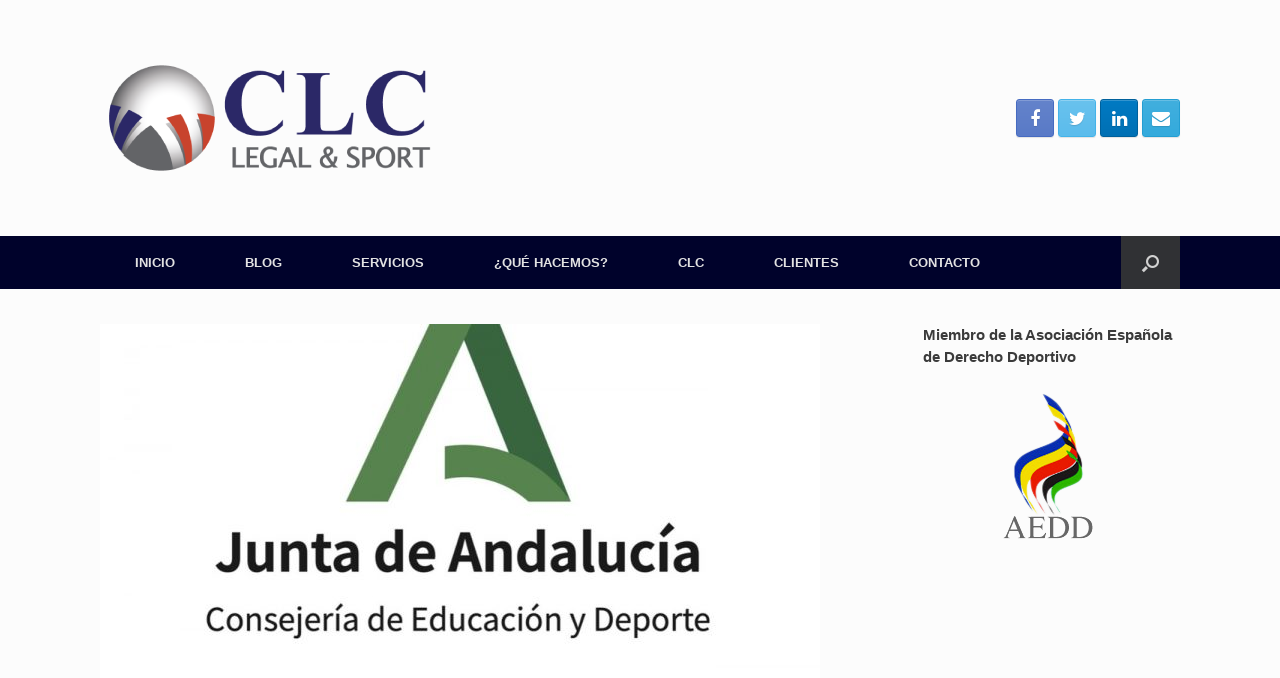

--- FILE ---
content_type: text/html; charset=UTF-8
request_url: https://clcsport.es/nuevo-decreto-de-entidades-deportivas-de-andalucia-principales-novedades-para-los-clubes-deportivos
body_size: 11790
content:
<!DOCTYPE html>
<html lang="es">
<head>
	<meta charset="UTF-8" />
	<meta http-equiv="X-UA-Compatible" content="IE=10" />
	<link rel="profile" href="http://gmpg.org/xfn/11" />
	<link rel="pingback" href="https://clcsport.es/xmlrpc.php" />
	<title>Nuevo Decreto de Entidades Deportivas de Andalucía: Principales novedades para los Clubes Deportivos. &#8211; CLC</title>
<meta name='robots' content='max-image-preview:large' />
<link rel='dns-prefetch' href='//s.w.org' />
<link rel="alternate" type="application/rss+xml" title="CLC &raquo; Feed" href="https://clcsport.es/feed" />
<link rel="alternate" type="application/rss+xml" title="CLC &raquo; Feed de los comentarios" href="https://clcsport.es/comments/feed" />
<link rel="alternate" type="text/calendar" title="CLC &raquo; iCal Feed" href="https://clcsport.es/events/?ical=1" />
<link rel="alternate" type="application/rss+xml" title="CLC &raquo; Comentario Nuevo Decreto de Entidades Deportivas de Andalucía: Principales novedades para los Clubes Deportivos. del feed" href="https://clcsport.es/nuevo-decreto-de-entidades-deportivas-de-andalucia-principales-novedades-para-los-clubes-deportivos/feed" />
		<!-- This site uses the Google Analytics by MonsterInsights plugin v8.26.0 - Using Analytics tracking - https://www.monsterinsights.com/ -->
		<!-- Nota: MonsterInsights no está actualmente configurado en este sitio. El dueño del sitio necesita identificarse usando su cuenta de Google Analytics en el panel de ajustes de MonsterInsights. -->
					<!-- No tracking code set -->
				<!-- / Google Analytics by MonsterInsights -->
		<script type="text/javascript">
window._wpemojiSettings = {"baseUrl":"https:\/\/s.w.org\/images\/core\/emoji\/14.0.0\/72x72\/","ext":".png","svgUrl":"https:\/\/s.w.org\/images\/core\/emoji\/14.0.0\/svg\/","svgExt":".svg","source":{"concatemoji":"https:\/\/clcsport.es\/wp-includes\/js\/wp-emoji-release.min.js?ver=6.0.11"}};
/*! This file is auto-generated */
!function(e,a,t){var n,r,o,i=a.createElement("canvas"),p=i.getContext&&i.getContext("2d");function s(e,t){var a=String.fromCharCode,e=(p.clearRect(0,0,i.width,i.height),p.fillText(a.apply(this,e),0,0),i.toDataURL());return p.clearRect(0,0,i.width,i.height),p.fillText(a.apply(this,t),0,0),e===i.toDataURL()}function c(e){var t=a.createElement("script");t.src=e,t.defer=t.type="text/javascript",a.getElementsByTagName("head")[0].appendChild(t)}for(o=Array("flag","emoji"),t.supports={everything:!0,everythingExceptFlag:!0},r=0;r<o.length;r++)t.supports[o[r]]=function(e){if(!p||!p.fillText)return!1;switch(p.textBaseline="top",p.font="600 32px Arial",e){case"flag":return s([127987,65039,8205,9895,65039],[127987,65039,8203,9895,65039])?!1:!s([55356,56826,55356,56819],[55356,56826,8203,55356,56819])&&!s([55356,57332,56128,56423,56128,56418,56128,56421,56128,56430,56128,56423,56128,56447],[55356,57332,8203,56128,56423,8203,56128,56418,8203,56128,56421,8203,56128,56430,8203,56128,56423,8203,56128,56447]);case"emoji":return!s([129777,127995,8205,129778,127999],[129777,127995,8203,129778,127999])}return!1}(o[r]),t.supports.everything=t.supports.everything&&t.supports[o[r]],"flag"!==o[r]&&(t.supports.everythingExceptFlag=t.supports.everythingExceptFlag&&t.supports[o[r]]);t.supports.everythingExceptFlag=t.supports.everythingExceptFlag&&!t.supports.flag,t.DOMReady=!1,t.readyCallback=function(){t.DOMReady=!0},t.supports.everything||(n=function(){t.readyCallback()},a.addEventListener?(a.addEventListener("DOMContentLoaded",n,!1),e.addEventListener("load",n,!1)):(e.attachEvent("onload",n),a.attachEvent("onreadystatechange",function(){"complete"===a.readyState&&t.readyCallback()})),(e=t.source||{}).concatemoji?c(e.concatemoji):e.wpemoji&&e.twemoji&&(c(e.twemoji),c(e.wpemoji)))}(window,document,window._wpemojiSettings);
</script>
<style type="text/css">
img.wp-smiley,
img.emoji {
	display: inline !important;
	border: none !important;
	box-shadow: none !important;
	height: 1em !important;
	width: 1em !important;
	margin: 0 0.07em !important;
	vertical-align: -0.1em !important;
	background: none !important;
	padding: 0 !important;
}
</style>
	<link rel='stylesheet' id='wp-block-library-css'  href='https://clcsport.es/wp-includes/css/dist/block-library/style.min.css?ver=6.0.11' type='text/css' media='all' />
<style id='global-styles-inline-css' type='text/css'>
body{--wp--preset--color--black: #000000;--wp--preset--color--cyan-bluish-gray: #abb8c3;--wp--preset--color--white: #ffffff;--wp--preset--color--pale-pink: #f78da7;--wp--preset--color--vivid-red: #cf2e2e;--wp--preset--color--luminous-vivid-orange: #ff6900;--wp--preset--color--luminous-vivid-amber: #fcb900;--wp--preset--color--light-green-cyan: #7bdcb5;--wp--preset--color--vivid-green-cyan: #00d084;--wp--preset--color--pale-cyan-blue: #8ed1fc;--wp--preset--color--vivid-cyan-blue: #0693e3;--wp--preset--color--vivid-purple: #9b51e0;--wp--preset--gradient--vivid-cyan-blue-to-vivid-purple: linear-gradient(135deg,rgba(6,147,227,1) 0%,rgb(155,81,224) 100%);--wp--preset--gradient--light-green-cyan-to-vivid-green-cyan: linear-gradient(135deg,rgb(122,220,180) 0%,rgb(0,208,130) 100%);--wp--preset--gradient--luminous-vivid-amber-to-luminous-vivid-orange: linear-gradient(135deg,rgba(252,185,0,1) 0%,rgba(255,105,0,1) 100%);--wp--preset--gradient--luminous-vivid-orange-to-vivid-red: linear-gradient(135deg,rgba(255,105,0,1) 0%,rgb(207,46,46) 100%);--wp--preset--gradient--very-light-gray-to-cyan-bluish-gray: linear-gradient(135deg,rgb(238,238,238) 0%,rgb(169,184,195) 100%);--wp--preset--gradient--cool-to-warm-spectrum: linear-gradient(135deg,rgb(74,234,220) 0%,rgb(151,120,209) 20%,rgb(207,42,186) 40%,rgb(238,44,130) 60%,rgb(251,105,98) 80%,rgb(254,248,76) 100%);--wp--preset--gradient--blush-light-purple: linear-gradient(135deg,rgb(255,206,236) 0%,rgb(152,150,240) 100%);--wp--preset--gradient--blush-bordeaux: linear-gradient(135deg,rgb(254,205,165) 0%,rgb(254,45,45) 50%,rgb(107,0,62) 100%);--wp--preset--gradient--luminous-dusk: linear-gradient(135deg,rgb(255,203,112) 0%,rgb(199,81,192) 50%,rgb(65,88,208) 100%);--wp--preset--gradient--pale-ocean: linear-gradient(135deg,rgb(255,245,203) 0%,rgb(182,227,212) 50%,rgb(51,167,181) 100%);--wp--preset--gradient--electric-grass: linear-gradient(135deg,rgb(202,248,128) 0%,rgb(113,206,126) 100%);--wp--preset--gradient--midnight: linear-gradient(135deg,rgb(2,3,129) 0%,rgb(40,116,252) 100%);--wp--preset--duotone--dark-grayscale: url('#wp-duotone-dark-grayscale');--wp--preset--duotone--grayscale: url('#wp-duotone-grayscale');--wp--preset--duotone--purple-yellow: url('#wp-duotone-purple-yellow');--wp--preset--duotone--blue-red: url('#wp-duotone-blue-red');--wp--preset--duotone--midnight: url('#wp-duotone-midnight');--wp--preset--duotone--magenta-yellow: url('#wp-duotone-magenta-yellow');--wp--preset--duotone--purple-green: url('#wp-duotone-purple-green');--wp--preset--duotone--blue-orange: url('#wp-duotone-blue-orange');--wp--preset--font-size--small: 13px;--wp--preset--font-size--medium: 20px;--wp--preset--font-size--large: 36px;--wp--preset--font-size--x-large: 42px;}.has-black-color{color: var(--wp--preset--color--black) !important;}.has-cyan-bluish-gray-color{color: var(--wp--preset--color--cyan-bluish-gray) !important;}.has-white-color{color: var(--wp--preset--color--white) !important;}.has-pale-pink-color{color: var(--wp--preset--color--pale-pink) !important;}.has-vivid-red-color{color: var(--wp--preset--color--vivid-red) !important;}.has-luminous-vivid-orange-color{color: var(--wp--preset--color--luminous-vivid-orange) !important;}.has-luminous-vivid-amber-color{color: var(--wp--preset--color--luminous-vivid-amber) !important;}.has-light-green-cyan-color{color: var(--wp--preset--color--light-green-cyan) !important;}.has-vivid-green-cyan-color{color: var(--wp--preset--color--vivid-green-cyan) !important;}.has-pale-cyan-blue-color{color: var(--wp--preset--color--pale-cyan-blue) !important;}.has-vivid-cyan-blue-color{color: var(--wp--preset--color--vivid-cyan-blue) !important;}.has-vivid-purple-color{color: var(--wp--preset--color--vivid-purple) !important;}.has-black-background-color{background-color: var(--wp--preset--color--black) !important;}.has-cyan-bluish-gray-background-color{background-color: var(--wp--preset--color--cyan-bluish-gray) !important;}.has-white-background-color{background-color: var(--wp--preset--color--white) !important;}.has-pale-pink-background-color{background-color: var(--wp--preset--color--pale-pink) !important;}.has-vivid-red-background-color{background-color: var(--wp--preset--color--vivid-red) !important;}.has-luminous-vivid-orange-background-color{background-color: var(--wp--preset--color--luminous-vivid-orange) !important;}.has-luminous-vivid-amber-background-color{background-color: var(--wp--preset--color--luminous-vivid-amber) !important;}.has-light-green-cyan-background-color{background-color: var(--wp--preset--color--light-green-cyan) !important;}.has-vivid-green-cyan-background-color{background-color: var(--wp--preset--color--vivid-green-cyan) !important;}.has-pale-cyan-blue-background-color{background-color: var(--wp--preset--color--pale-cyan-blue) !important;}.has-vivid-cyan-blue-background-color{background-color: var(--wp--preset--color--vivid-cyan-blue) !important;}.has-vivid-purple-background-color{background-color: var(--wp--preset--color--vivid-purple) !important;}.has-black-border-color{border-color: var(--wp--preset--color--black) !important;}.has-cyan-bluish-gray-border-color{border-color: var(--wp--preset--color--cyan-bluish-gray) !important;}.has-white-border-color{border-color: var(--wp--preset--color--white) !important;}.has-pale-pink-border-color{border-color: var(--wp--preset--color--pale-pink) !important;}.has-vivid-red-border-color{border-color: var(--wp--preset--color--vivid-red) !important;}.has-luminous-vivid-orange-border-color{border-color: var(--wp--preset--color--luminous-vivid-orange) !important;}.has-luminous-vivid-amber-border-color{border-color: var(--wp--preset--color--luminous-vivid-amber) !important;}.has-light-green-cyan-border-color{border-color: var(--wp--preset--color--light-green-cyan) !important;}.has-vivid-green-cyan-border-color{border-color: var(--wp--preset--color--vivid-green-cyan) !important;}.has-pale-cyan-blue-border-color{border-color: var(--wp--preset--color--pale-cyan-blue) !important;}.has-vivid-cyan-blue-border-color{border-color: var(--wp--preset--color--vivid-cyan-blue) !important;}.has-vivid-purple-border-color{border-color: var(--wp--preset--color--vivid-purple) !important;}.has-vivid-cyan-blue-to-vivid-purple-gradient-background{background: var(--wp--preset--gradient--vivid-cyan-blue-to-vivid-purple) !important;}.has-light-green-cyan-to-vivid-green-cyan-gradient-background{background: var(--wp--preset--gradient--light-green-cyan-to-vivid-green-cyan) !important;}.has-luminous-vivid-amber-to-luminous-vivid-orange-gradient-background{background: var(--wp--preset--gradient--luminous-vivid-amber-to-luminous-vivid-orange) !important;}.has-luminous-vivid-orange-to-vivid-red-gradient-background{background: var(--wp--preset--gradient--luminous-vivid-orange-to-vivid-red) !important;}.has-very-light-gray-to-cyan-bluish-gray-gradient-background{background: var(--wp--preset--gradient--very-light-gray-to-cyan-bluish-gray) !important;}.has-cool-to-warm-spectrum-gradient-background{background: var(--wp--preset--gradient--cool-to-warm-spectrum) !important;}.has-blush-light-purple-gradient-background{background: var(--wp--preset--gradient--blush-light-purple) !important;}.has-blush-bordeaux-gradient-background{background: var(--wp--preset--gradient--blush-bordeaux) !important;}.has-luminous-dusk-gradient-background{background: var(--wp--preset--gradient--luminous-dusk) !important;}.has-pale-ocean-gradient-background{background: var(--wp--preset--gradient--pale-ocean) !important;}.has-electric-grass-gradient-background{background: var(--wp--preset--gradient--electric-grass) !important;}.has-midnight-gradient-background{background: var(--wp--preset--gradient--midnight) !important;}.has-small-font-size{font-size: var(--wp--preset--font-size--small) !important;}.has-medium-font-size{font-size: var(--wp--preset--font-size--medium) !important;}.has-large-font-size{font-size: var(--wp--preset--font-size--large) !important;}.has-x-large-font-size{font-size: var(--wp--preset--font-size--x-large) !important;}
</style>
<link rel='stylesheet' id='tps-super-font-awesome-css-css'  href='http://clcsport.es/wp-content/plugins/super-testimonial/frontend/css/font-awesome.css?ver=6.0.11' type='text/css' media='all' />
<link rel='stylesheet' id='tps-super-owl.carousel-css-css'  href='http://clcsport.es/wp-content/plugins/super-testimonial/frontend/css/owl.carousel.min.css?ver=6.0.11' type='text/css' media='all' />
<link rel='stylesheet' id='tps-super-style-css-css'  href='http://clcsport.es/wp-content/plugins/super-testimonial/frontend/css/theme-style.css?ver=6.0.11' type='text/css' media='all' />
<link rel='stylesheet' id='vantage-style-css'  href='https://clcsport.es/wp-content/themes/vantage/style.css?ver=1.17.1' type='text/css' media='all' />
<link rel='stylesheet' id='font-awesome-css'  href='https://clcsport.es/wp-content/plugins/elementor/assets/lib/font-awesome/css/font-awesome.min.css?ver=4.7.0' type='text/css' media='all' />
<link rel='stylesheet' id='social-media-widget-css'  href='https://clcsport.es/wp-content/themes/vantage/css/social-media-widget.css?ver=1.17.1' type='text/css' media='all' />
<link rel='stylesheet' id='siteorigin-mobilenav-css'  href='https://clcsport.es/wp-content/themes/vantage/inc/mobilenav/css/mobilenav.css?ver=1.17.1' type='text/css' media='all' />
<link rel='stylesheet' id='jquery-lazyloadxt-spinner-css-css'  href='//clcsport.es/wp-content/plugins/a3-lazy-load/assets/css/jquery.lazyloadxt.spinner.css?ver=6.0.11' type='text/css' media='all' />
<link rel='stylesheet' id='elementor-frontend-css'  href='https://clcsport.es/wp-content/plugins/elementor/assets/css/frontend.min.css?ver=3.21.3' type='text/css' media='all' />
<link rel='stylesheet' id='eael-general-css'  href='https://clcsport.es/wp-content/plugins/essential-addons-for-elementor-lite/assets/front-end/css/view/general.min.css?ver=5.9.17' type='text/css' media='all' />
<script type='text/javascript' src='https://clcsport.es/wp-content/plugins/1and1-wordpress-assistant/js/cookies.js?ver=6.0.11' id='1and1-wp-cookies-js'></script>
<script type='text/javascript' src='https://clcsport.es/wp-includes/js/jquery/jquery.min.js?ver=3.6.0' id='jquery-core-js'></script>
<script type='text/javascript' src='https://clcsport.es/wp-includes/js/jquery/jquery-migrate.min.js?ver=3.3.2' id='jquery-migrate-js'></script>
<script type='text/javascript' src='https://clcsport.es/wp-content/themes/vantage/js/jquery.flexslider.min.js?ver=2.1' id='jquery-flexslider-js'></script>
<script type='text/javascript' src='https://clcsport.es/wp-content/themes/vantage/js/jquery.touchSwipe.min.js?ver=1.6.6' id='jquery-touchswipe-js'></script>
<script type='text/javascript' src='https://clcsport.es/wp-content/themes/vantage/js/jquery.theme-main.min.js?ver=1.17.1' id='vantage-main-js'></script>
<script type='text/javascript' src='https://clcsport.es/wp-content/plugins/so-widgets-bundle/js/lib/jquery.fitvids.min.js?ver=1.1' id='jquery-fitvids-js'></script>
<!--[if lt IE 9]>
<script type='text/javascript' src='https://clcsport.es/wp-content/themes/vantage/js/html5.min.js?ver=3.7.3' id='vantage-html5-js'></script>
<![endif]-->
<!--[if (gte IE 6)&(lte IE 8)]>
<script type='text/javascript' src='https://clcsport.es/wp-content/themes/vantage/js/selectivizr.min.js?ver=1.0.3b' id='vantage-selectivizr-js'></script>
<![endif]-->
<script type='text/javascript' id='siteorigin-mobilenav-js-extra'>
/* <![CDATA[ */
var mobileNav = {"search":{"url":"https:\/\/clcsport.es","placeholder":"B\u00fasqueda"},"text":{"navigate":"Men\u00fa","back":"Volver","close":"Cerrar"},"nextIconUrl":"https:\/\/clcsport.es\/wp-content\/themes\/vantage\/inc\/mobilenav\/images\/next.png","mobileMenuClose":"<i class=\"fa fa-times\"><\/i>"};
/* ]]> */
</script>
<script type='text/javascript' src='https://clcsport.es/wp-content/themes/vantage/inc/mobilenav/js/mobilenav.min.js?ver=1.17.1' id='siteorigin-mobilenav-js'></script>
<link rel="https://api.w.org/" href="https://clcsport.es/wp-json/" /><link rel="alternate" type="application/json" href="https://clcsport.es/wp-json/wp/v2/posts/697" /><link rel="EditURI" type="application/rsd+xml" title="RSD" href="https://clcsport.es/xmlrpc.php?rsd" />
<link rel="wlwmanifest" type="application/wlwmanifest+xml" href="https://clcsport.es/wp-includes/wlwmanifest.xml" /> 
<meta name="generator" content="WordPress 6.0.11" />
<link rel="canonical" href="https://clcsport.es/nuevo-decreto-de-entidades-deportivas-de-andalucia-principales-novedades-para-los-clubes-deportivos" />
<link rel='shortlink' href='https://clcsport.es/?p=697' />
<link rel="alternate" type="application/json+oembed" href="https://clcsport.es/wp-json/oembed/1.0/embed?url=https%3A%2F%2Fclcsport.es%2Fnuevo-decreto-de-entidades-deportivas-de-andalucia-principales-novedades-para-los-clubes-deportivos" />
<link rel="alternate" type="text/xml+oembed" href="https://clcsport.es/wp-json/oembed/1.0/embed?url=https%3A%2F%2Fclcsport.es%2Fnuevo-decreto-de-entidades-deportivas-de-andalucia-principales-novedades-para-los-clubes-deportivos&#038;format=xml" />
<meta name="tec-api-version" content="v1"><meta name="tec-api-origin" content="https://clcsport.es"><link rel="alternate" href="https://clcsport.es/wp-json/tribe/events/v1/" />		<script>
			( function() {
				window.onpageshow = function( event ) {
					// Defined window.wpforms means that a form exists on a page.
					// If so and back/forward button has been clicked,
					// force reload a page to prevent the submit button state stuck.
					if ( typeof window.wpforms !== 'undefined' && event.persisted ) {
						window.location.reload();
					}
				};
			}() );
		</script>
		<meta name="viewport" content="width=device-width, initial-scale=1" />		<style type="text/css">
			.so-mobilenav-mobile + * { display: none; }
			@media screen and (max-width: 480px) { .so-mobilenav-mobile + * { display: block; } .so-mobilenav-standard + * { display: none; } .site-navigation #search-icon { display: none; } }
		</style>
	<meta name="generator" content="Elementor 3.21.3; features: e_optimized_assets_loading, additional_custom_breakpoints; settings: css_print_method-external, google_font-enabled, font_display-auto">
<style type="text/css">.broken_link, a.broken_link {
	text-decoration: line-through;
}</style>	<style type="text/css" media="screen">
		#footer-widgets .widget { width: 100%; }
		#masthead-widgets .widget { width: 100%; }
	</style>
	<style type="text/css" id="vantage-footer-widgets">#footer-widgets aside { width : 100%; }</style> <style type="text/css" id="customizer-css">#masthead .hgroup h1, #masthead.masthead-logo-in-menu .logo > h1 { font-size: 36px } .main-navigation { background-color: #00022b } .main-navigation ul li:hover > a, .main-navigation ul li:focus > a, #search-icon #search-icon-icon:hover, #search-icon #search-icon-icon:focus { background-color: #2c275d } a.button, button, html input[type="button"], input[type="reset"], input[type="submit"], .post-navigation a, #image-navigation a, article.post .more-link, article.page .more-link, .paging-navigation a, .woocommerce #page-wrapper .button, .woocommerce a.button, .woocommerce .checkout-button, .woocommerce input.button, #infinite-handle span button { text-shadow: none } a.button, button, html input[type="button"], input[type="reset"], input[type="submit"], .post-navigation a, #image-navigation a, article.post .more-link, article.page .more-link, .paging-navigation a, .woocommerce #page-wrapper .button, .woocommerce a.button, .woocommerce .checkout-button, .woocommerce input.button, .woocommerce #respond input#submit.alt, .woocommerce a.button.alt, .woocommerce button.button.alt, .woocommerce input.button.alt, #infinite-handle span { -webkit-box-shadow: none; -moz-box-shadow: none; box-shadow: none } </style><link rel="icon" href="https://clcsport.es/wp-content/uploads/2019/03/cropped-logo_web-32x32.png" sizes="32x32" />
<link rel="icon" href="https://clcsport.es/wp-content/uploads/2019/03/cropped-logo_web-192x192.png" sizes="192x192" />
<link rel="apple-touch-icon" href="https://clcsport.es/wp-content/uploads/2019/03/cropped-logo_web-180x180.png" />
<meta name="msapplication-TileImage" content="https://clcsport.es/wp-content/uploads/2019/03/cropped-logo_web-270x270.png" />
</head>

<body class="post-template-default single single-post postid-697 single-format-standard wp-custom-logo tribe-no-js responsive layout-full no-js has-sidebar has-menu-search page-layout-default mobilenav elementor-default elementor-kit-423">
<svg xmlns="http://www.w3.org/2000/svg" viewBox="0 0 0 0" width="0" height="0" focusable="false" role="none" style="visibility: hidden; position: absolute; left: -9999px; overflow: hidden;" ><defs><filter id="wp-duotone-dark-grayscale"><feColorMatrix color-interpolation-filters="sRGB" type="matrix" values=" .299 .587 .114 0 0 .299 .587 .114 0 0 .299 .587 .114 0 0 .299 .587 .114 0 0 " /><feComponentTransfer color-interpolation-filters="sRGB" ><feFuncR type="table" tableValues="0 0.49803921568627" /><feFuncG type="table" tableValues="0 0.49803921568627" /><feFuncB type="table" tableValues="0 0.49803921568627" /><feFuncA type="table" tableValues="1 1" /></feComponentTransfer><feComposite in2="SourceGraphic" operator="in" /></filter></defs></svg><svg xmlns="http://www.w3.org/2000/svg" viewBox="0 0 0 0" width="0" height="0" focusable="false" role="none" style="visibility: hidden; position: absolute; left: -9999px; overflow: hidden;" ><defs><filter id="wp-duotone-grayscale"><feColorMatrix color-interpolation-filters="sRGB" type="matrix" values=" .299 .587 .114 0 0 .299 .587 .114 0 0 .299 .587 .114 0 0 .299 .587 .114 0 0 " /><feComponentTransfer color-interpolation-filters="sRGB" ><feFuncR type="table" tableValues="0 1" /><feFuncG type="table" tableValues="0 1" /><feFuncB type="table" tableValues="0 1" /><feFuncA type="table" tableValues="1 1" /></feComponentTransfer><feComposite in2="SourceGraphic" operator="in" /></filter></defs></svg><svg xmlns="http://www.w3.org/2000/svg" viewBox="0 0 0 0" width="0" height="0" focusable="false" role="none" style="visibility: hidden; position: absolute; left: -9999px; overflow: hidden;" ><defs><filter id="wp-duotone-purple-yellow"><feColorMatrix color-interpolation-filters="sRGB" type="matrix" values=" .299 .587 .114 0 0 .299 .587 .114 0 0 .299 .587 .114 0 0 .299 .587 .114 0 0 " /><feComponentTransfer color-interpolation-filters="sRGB" ><feFuncR type="table" tableValues="0.54901960784314 0.98823529411765" /><feFuncG type="table" tableValues="0 1" /><feFuncB type="table" tableValues="0.71764705882353 0.25490196078431" /><feFuncA type="table" tableValues="1 1" /></feComponentTransfer><feComposite in2="SourceGraphic" operator="in" /></filter></defs></svg><svg xmlns="http://www.w3.org/2000/svg" viewBox="0 0 0 0" width="0" height="0" focusable="false" role="none" style="visibility: hidden; position: absolute; left: -9999px; overflow: hidden;" ><defs><filter id="wp-duotone-blue-red"><feColorMatrix color-interpolation-filters="sRGB" type="matrix" values=" .299 .587 .114 0 0 .299 .587 .114 0 0 .299 .587 .114 0 0 .299 .587 .114 0 0 " /><feComponentTransfer color-interpolation-filters="sRGB" ><feFuncR type="table" tableValues="0 1" /><feFuncG type="table" tableValues="0 0.27843137254902" /><feFuncB type="table" tableValues="0.5921568627451 0.27843137254902" /><feFuncA type="table" tableValues="1 1" /></feComponentTransfer><feComposite in2="SourceGraphic" operator="in" /></filter></defs></svg><svg xmlns="http://www.w3.org/2000/svg" viewBox="0 0 0 0" width="0" height="0" focusable="false" role="none" style="visibility: hidden; position: absolute; left: -9999px; overflow: hidden;" ><defs><filter id="wp-duotone-midnight"><feColorMatrix color-interpolation-filters="sRGB" type="matrix" values=" .299 .587 .114 0 0 .299 .587 .114 0 0 .299 .587 .114 0 0 .299 .587 .114 0 0 " /><feComponentTransfer color-interpolation-filters="sRGB" ><feFuncR type="table" tableValues="0 0" /><feFuncG type="table" tableValues="0 0.64705882352941" /><feFuncB type="table" tableValues="0 1" /><feFuncA type="table" tableValues="1 1" /></feComponentTransfer><feComposite in2="SourceGraphic" operator="in" /></filter></defs></svg><svg xmlns="http://www.w3.org/2000/svg" viewBox="0 0 0 0" width="0" height="0" focusable="false" role="none" style="visibility: hidden; position: absolute; left: -9999px; overflow: hidden;" ><defs><filter id="wp-duotone-magenta-yellow"><feColorMatrix color-interpolation-filters="sRGB" type="matrix" values=" .299 .587 .114 0 0 .299 .587 .114 0 0 .299 .587 .114 0 0 .299 .587 .114 0 0 " /><feComponentTransfer color-interpolation-filters="sRGB" ><feFuncR type="table" tableValues="0.78039215686275 1" /><feFuncG type="table" tableValues="0 0.94901960784314" /><feFuncB type="table" tableValues="0.35294117647059 0.47058823529412" /><feFuncA type="table" tableValues="1 1" /></feComponentTransfer><feComposite in2="SourceGraphic" operator="in" /></filter></defs></svg><svg xmlns="http://www.w3.org/2000/svg" viewBox="0 0 0 0" width="0" height="0" focusable="false" role="none" style="visibility: hidden; position: absolute; left: -9999px; overflow: hidden;" ><defs><filter id="wp-duotone-purple-green"><feColorMatrix color-interpolation-filters="sRGB" type="matrix" values=" .299 .587 .114 0 0 .299 .587 .114 0 0 .299 .587 .114 0 0 .299 .587 .114 0 0 " /><feComponentTransfer color-interpolation-filters="sRGB" ><feFuncR type="table" tableValues="0.65098039215686 0.40392156862745" /><feFuncG type="table" tableValues="0 1" /><feFuncB type="table" tableValues="0.44705882352941 0.4" /><feFuncA type="table" tableValues="1 1" /></feComponentTransfer><feComposite in2="SourceGraphic" operator="in" /></filter></defs></svg><svg xmlns="http://www.w3.org/2000/svg" viewBox="0 0 0 0" width="0" height="0" focusable="false" role="none" style="visibility: hidden; position: absolute; left: -9999px; overflow: hidden;" ><defs><filter id="wp-duotone-blue-orange"><feColorMatrix color-interpolation-filters="sRGB" type="matrix" values=" .299 .587 .114 0 0 .299 .587 .114 0 0 .299 .587 .114 0 0 .299 .587 .114 0 0 " /><feComponentTransfer color-interpolation-filters="sRGB" ><feFuncR type="table" tableValues="0.098039215686275 1" /><feFuncG type="table" tableValues="0 0.66274509803922" /><feFuncB type="table" tableValues="0.84705882352941 0.41960784313725" /><feFuncA type="table" tableValues="1 1" /></feComponentTransfer><feComposite in2="SourceGraphic" operator="in" /></filter></defs></svg>

<div id="page-wrapper">

	<a class="skip-link screen-reader-text" href="#content">Saltar al contenido</a>

	
	
		<header id="masthead" class="site-header" role="banner">

	<div class="hgroup full-container ">

		
			<a href="https://clcsport.es/" title="CLC" rel="home" class="logo">
				<img src="https://clcsport.es/wp-content/uploads/2023/01/cropped-CLC_Legal_y_Sport_Logo.png"  class="logo-height-constrain"  width="340"  height="146"  alt="CLC logo"  />			</a>
			
				<div id="header-sidebar" >
					<aside id="vantage-social-media-3" class="widget widget_vantage-social-media"><a class="social-media-icon social-media-icon-facebook social-media-icon-size-medium" href="https://www.facebook.com/CLC-Sport-Management-1805425876398942/" title="CLC Facebook" target="_blank"><span class="fa fa-facebook"></span></a><a class="social-media-icon social-media-icon-twitter social-media-icon-size-medium" href="https://twitter.com/clcsport" title="CLC Twitter" target="_blank"><span class="fa fa-twitter"></span></a><a class="social-media-icon social-media-icon-linkedin social-media-icon-size-medium" href="https://www.linkedin.com/in/francisco-de-as%C3%ADs-cantudo-ag%C3%BCera-a43b591a9/" title="CLC LinkedIn" target="_blank"><span class="fa fa-linkedin"></span></a><a class="social-media-icon social-media-icon-envelope social-media-icon-size-medium" href="http://clcsport.es/contacto" title="CLC Correo electrónico" target="_blank"><span class="fa fa-envelope"></span></a></aside>				</div>

			
		
	</div><!-- .hgroup.full-container -->

	
<nav role="navigation" class="site-navigation main-navigation primary use-sticky-menu">

	<div class="full-container">
							<div id="search-icon">
				<div id="search-icon-icon" tabindex="0" aria-label="Abrir el buscador"><div class="vantage-icon-search"></div></div>
				
<form method="get" class="searchform" action="https://clcsport.es/" role="search">
	<label for="search-form" class="screen-reader-text">Buscar:</label>
	<input type="search" name="s" class="field" id="search-form" value="" placeholder="Búsqueda"/>
</form>
			</div>
		
					<div id="so-mobilenav-standard-1" data-id="1" class="so-mobilenav-standard"></div><div class="menu-menu-1-container"><ul id="menu-menu-1" class="menu"><li id="menu-item-86" class="menu-item menu-item-type-post_type menu-item-object-page menu-item-home menu-item-86"><a href="https://clcsport.es/">INICIO</a></li>
<li id="menu-item-41" class="menu-item menu-item-type-post_type menu-item-object-page current_page_parent menu-item-41"><a href="https://clcsport.es/blog">BLOG</a></li>
<li id="menu-item-126" class="menu-item menu-item-type-post_type menu-item-object-page menu-item-126"><a href="https://clcsport.es/servicios">SERVICIOS</a></li>
<li id="menu-item-206" class="menu-item menu-item-type-post_type menu-item-object-page menu-item-206"><a href="https://clcsport.es/faqs">¿QUÉ HACEMOS?</a></li>
<li id="menu-item-85" class="menu-item menu-item-type-custom menu-item-object-custom menu-item-has-children menu-item-85"><a href="#"><span class="icon"></span>CLC</a>
<ul class="sub-menu">
	<li id="menu-item-219" class="menu-item menu-item-type-post_type menu-item-object-page menu-item-219"><a href="https://clcsport.es/nuestro-equipo">NUESTRO EQUIPO</a></li>
	<li id="menu-item-39" class="menu-item menu-item-type-post_type menu-item-object-page menu-item-39"><a href="https://clcsport.es/aviso-legal">AVISO LEGAL</a></li>
	<li id="menu-item-43" class="menu-item menu-item-type-post_type menu-item-object-page menu-item-privacy-policy menu-item-43"><a href="https://clcsport.es/politica-de-privacidad">POLÍTICA DE PRIVACIDAD</a></li>
</ul>
</li>
<li id="menu-item-819" class="menu-item menu-item-type-post_type menu-item-object-page menu-item-819"><a href="https://clcsport.es/clientes-v2">CLIENTES</a></li>
<li id="menu-item-49" class="menu-item menu-item-type-post_type menu-item-object-page menu-item-49"><a href="https://clcsport.es/contacto">CONTACTO</a></li>
</ul></div><div id="so-mobilenav-mobile-1" data-id="1" class="so-mobilenav-mobile"></div><div class="menu-mobilenav-container"><ul id="mobile-nav-item-wrap-1" class="menu"><li><a href="#" class="mobilenav-main-link" data-id="1"><span class="mobile-nav-icon"></span>Menú</a></li></ul></div>			</div>
</nav><!-- .site-navigation .main-navigation -->

</header><!-- #masthead .site-header -->

	
	
	
	
	<div id="main" class="site-main">
		<div class="full-container">
			
<div id="primary" class="content-area">
	<div id="content" class="site-content" role="main">

	
		
<article id="post-697" class="post post-697 type-post status-publish format-standard has-post-thumbnail hentry category-actualidad tag-andalucia tag-asesoramiento-clubes-deportivos-andalucia tag-deporte tag-nuevo-decreto tag-registro-andaluz-de-entidades-deportivas">

	<div class="entry-main">

		
					<header class="entry-header">

									<div class="entry-thumbnail"><img fetchpriority="high" width="720" height="380" src="//clcsport.es/wp-content/plugins/a3-lazy-load/assets/images/lazy_placeholder.gif" data-lazy-type="image" data-src="https://clcsport.es/wp-content/uploads/2020/06/zoom-foto-63728-720x380.jpg" class="lazy lazy-hidden attachment-post-thumbnail size-post-thumbnail wp-post-image" alt="" /><noscript><img width="720" height="380" src="https://clcsport.es/wp-content/uploads/2020/06/zoom-foto-63728-720x380.jpg" class="attachment-post-thumbnail size-post-thumbnail wp-post-image" alt="" /></noscript></div>
				
									<h1 class="entry-title">Nuevo Decreto de Entidades Deportivas de Andalucía: Principales novedades para los Clubes Deportivos.</h1>
				
									<div class="entry-meta">
						Publicado el <a href="https://clcsport.es/nuevo-decreto-de-entidades-deportivas-de-andalucia-principales-novedades-para-los-clubes-deportivos" title="21:40" rel="bookmark"><time class="entry-date" datetime="2022-03-26T21:40:28+02:00">26/03/2022</time></a><time class="updated" datetime="2022-03-26T21:40:28+02:00">26/03/2022</time> <span class="byline"> por <span class="author vcard"><a class="url fn n" href="https://clcsport.es/author/clcadmin" title="Ver todos los artículos de CLC Sport &#038; Legal" rel="author">CLC Sport &#38; Legal</a></span></span> 					</div><!-- .entry-meta -->
				
			</header><!-- .entry-header -->
		
		<div class="entry-content">
			<p><strong>El pasado día 15 de marzo de 2022, entró en vigor</strong> el nuevo Decreto 41/2022 por el que se regulan las entidades deportivas de Andalucía y se establece la estructura y régimen de funcionamiento del Registro Andaluz de Entidades Deportivas (RAED), derogando el anterior Decreto 7/2000 de 24 de enero, el cual tiene como principales objetivos adecuar la normativa sobre entidades deportivas a la vigente Ley 5/2016 del Deporte de Andalucía, actualizar el régimen de éstas al resto de ordenamiento y a la realidad social de las nuevas tecnologías.</p>
<p><strong>El presente Decreto, introduce novedades en cuanto a entidades deportivas y las Federaciones Deportivas, así como la regulación de la forma, manera y mejoras procedimentales en las relaciones con el RAED</strong>, así como la obligación de todas las entidades deportivas de Andalucía de modificar sus estatutos, códigos de buen gobierno y reglamentos adaptándolos a lo dispuesto en este decreto en el plazo de dieciocho (18) meses desde su entrada en vigor. Transcurrido dicho plazo sin que se presentase la referida adaptación en el Registro Andaluz de Entidades Deportivas, se iniciará de oficio el procedimiento de cancelación de la inscripción de la entidad deportiva (D.A. 2ª).</p>
			<div class="page-links">Páginas: <span class="post-page-numbers current" aria-current="page">1</span> <a href="https://clcsport.es/nuevo-decreto-de-entidades-deportivas-de-andalucia-principales-novedades-para-los-clubes-deportivos/2" class="post-page-numbers">2</a></div>		</div><!-- .entry-content -->

					<div class="entry-categories">
				Publicado en <a href="https://clcsport.es/category/actualidad" rel="category tag">Actualidad</a> y etiquetado <a href="https://clcsport.es/tag/andalucia" rel="tag">Andalucía</a>, <a href="https://clcsport.es/tag/asesoramiento-clubes-deportivos-andalucia" rel="tag">Asesoramiento Clubes Deportivos Andalucía</a>, <a href="https://clcsport.es/tag/deporte" rel="tag">Deporte</a>, <a href="https://clcsport.es/tag/nuevo-decreto" rel="tag">Nuevo Decreto</a>, <a href="https://clcsport.es/tag/registro-andaluz-de-entidades-deportivas" rel="tag">Registro Andaluz de Entidades Deportivas</a>.			</div>
		
		
		
	</div>

</article><!-- #post-697 -->

			<nav role="navigation" id="nav-below" class="site-navigation post-navigation">
		<h2 class="assistive-text">Navegador de artículos</h2>

	
		<div class="single-nav-wrapper">
			<div class="nav-previous"><a href="https://clcsport.es/clubes-deportivos-y-redes-sociales-sobre-la-publicacion-de-imagenes-de-menores" rel="prev"><span class="meta-nav">&larr;</span> Clubes Deportivos y Redes Sociales.&hellip;</a></div>			<div class="nav-next"><a href="https://clcsport.es/plan-de-deporte-escolar-andalucia-2022" rel="next">Plan de Deporte Escolar Andalucía 2022 <span class="meta-nav">&rarr;</span></a></div>		</div>

	
	</nav><!-- #nav-below -->
	
		
		
	
	</div><!-- #content .site-content -->
</div><!-- #primary .content-area -->


<div id="secondary" class="widget-area" role="complementary">
		<aside id="media_image-2" class="widget widget_media_image"><h3 class="widget-title">Miembro de la Asociación Española de Derecho Deportivo</h3><a href="http://aedd.org/"><img width="250" height="170" src="//clcsport.es/wp-content/plugins/a3-lazy-load/assets/images/lazy_placeholder.gif" data-lazy-type="image" data-src="https://clcsport.es/wp-content/uploads/2019/03/AEDD.png" class="lazy lazy-hidden image wp-image-71  attachment-full size-full" alt="" style="max-width: 100%; height: auto;" /><noscript><img width="250" height="170" src="https://clcsport.es/wp-content/uploads/2019/03/AEDD.png" class="image wp-image-71  attachment-full size-full" alt="" style="max-width: 100%; height: auto;" /></noscript></a></aside>	</div><!-- #secondary .widget-area -->

					</div><!-- .full-container -->
	</div><!-- #main .site-main -->

	
	
	<footer id="colophon" class="site-footer" role="contentinfo">

			<div id="footer-widgets" class="full-container">
			<aside id="text-2" class="widget widget_text">			<div class="textwidget"><p style="text-align: center;">Tel: (+34) 854 52 60 90 | Móvil: (+34) 722 29 42 22 | gestion@clcsport.es<br />
Avda. del Reino Unido 1, 3ª Planta, Módulo C (Ed. Gyesa-Palmera) – 41012 Sevilla</p>
<p style="text-align: center;">Tel: (+34) 854 52 60 90 | Móvil: (+34) 722 29 42 22 | gestion@clcsport.es<br />
Avda. Niceto Alcalá Zamora 81-D, 4ºB – 28050 Madrid</p>
</div>
		</aside>		</div><!-- #footer-widgets -->
	
			<div id="site-info">
			<span>CLC Legal &amp; Sport  | Todos los derechos reservados 2023 ©</span><span><a class="privacy-policy-link" href="https://clcsport.es/politica-de-privacidad">Política de Privacidad</a></span>		</div><!-- #site-info -->
	
	<div id="theme-attribution">Un Tema de <a href="https://siteorigin.com">SiteOrigin</a></div>
</footer><!-- #colophon .site-footer -->

	
</div><!-- #page-wrapper -->


		<script>
		( function ( body ) {
			'use strict';
			body.className = body.className.replace( /\btribe-no-js\b/, 'tribe-js' );
		} )( document.body );
		</script>
		<a href="#" id="scroll-to-top" class="scroll-to-top" title="Volver Arriba"><span class="vantage-icon-arrow-up"></span></a><script> /* <![CDATA[ */var tribe_l10n_datatables = {"aria":{"sort_ascending":": activar para ordenar columna de forma ascendente","sort_descending":": activar para ordenar columna de forma descendente"},"length_menu":"Mostrar entradas de _MENU_","empty_table":"No hay datos disponibles en la tabla","info":"Mostrando _START_ a _END_ de _TOTAL_ entradas","info_empty":"Mostrando 0 a 0 de 0 entradas","info_filtered":"(filtrado de un total de _MAX_ entradas)","zero_records":"No se encontraron registros coincidentes","search":"Buscar:","all_selected_text":"Se han seleccionado todos los elementos de esta p\u00e1gina ","select_all_link":"Seleccionar todas las p\u00e1ginas","clear_selection":"Borrar selecci\u00f3n.","pagination":{"all":"Todo","next":"Siguiente","previous":"Anterior"},"select":{"rows":{"0":"","_":": seleccion\u00f3 %d filas","1":": seleccion\u00f3 1 fila"}},"datepicker":{"dayNames":["domingo","lunes","martes","mi\u00e9rcoles","jueves","viernes","s\u00e1bado"],"dayNamesShort":["Dom","Lun","Mar","Mi\u00e9","Jue","Vie","S\u00e1b"],"dayNamesMin":["D","L","M","X","J","V","S"],"monthNames":["enero","febrero","marzo","abril","mayo","junio","julio","agosto","septiembre","octubre","noviembre","diciembre"],"monthNamesShort":["enero","febrero","marzo","abril","mayo","junio","julio","agosto","septiembre","octubre","noviembre","diciembre"],"monthNamesMin":["Ene","Feb","Mar","Abr","May","Jun","Jul","Ago","Sep","Oct","Nov","Dic"],"nextText":"Siguiente","prevText":"Anterior","currentText":"Hoy","closeText":"Hecho","today":"Hoy","clear":"Clear"}};/* ]]> */ </script><script type='text/javascript' src='https://clcsport.es/wp-includes/js/imagesloaded.min.js?ver=4.1.4' id='imagesloaded-js'></script>
<script type='text/javascript' src='https://clcsport.es/wp-content/plugins/super-testimonial/frontend/js/jquery.raty-fa.js?ver=2.4' id='tps-super-star-js-js'></script>
<script type='text/javascript' src='https://clcsport.es/wp-content/plugins/super-testimonial/frontend/js/owl.carousel.js?ver=2.4' id='tps-super-owl-js-js'></script>
<script type='text/javascript' id='jquery-lazyloadxt-js-extra'>
/* <![CDATA[ */
var a3_lazyload_params = {"apply_images":"1","apply_videos":"1"};
/* ]]> */
</script>
<script type='text/javascript' src='//clcsport.es/wp-content/plugins/a3-lazy-load/assets/js/jquery.lazyloadxt.extra.min.js?ver=2.7.2' id='jquery-lazyloadxt-js'></script>
<script type='text/javascript' src='//clcsport.es/wp-content/plugins/a3-lazy-load/assets/js/jquery.lazyloadxt.srcset.min.js?ver=2.7.2' id='jquery-lazyloadxt-srcset-js'></script>
<script type='text/javascript' id='jquery-lazyloadxt-extend-js-extra'>
/* <![CDATA[ */
var a3_lazyload_extend_params = {"edgeY":"0","horizontal_container_classnames":""};
/* ]]> */
</script>
<script type='text/javascript' src='//clcsport.es/wp-content/plugins/a3-lazy-load/assets/js/jquery.lazyloadxt.extend.js?ver=2.7.2' id='jquery-lazyloadxt-extend-js'></script>
<script type='text/javascript' id='eael-general-js-extra'>
/* <![CDATA[ */
var localize = {"ajaxurl":"https:\/\/clcsport.es\/wp-admin\/admin-ajax.php","nonce":"30ced487f8","i18n":{"added":"A\u00f1adido","compare":"Comparar","loading":"Cargando..."},"eael_translate_text":{"required_text":"es un campo obligatorio","invalid_text":"No v\u00e1lido","billing_text":"Facturaci\u00f3n","shipping_text":"Env\u00edo","fg_mfp_counter_text":"de"},"page_permalink":"https:\/\/clcsport.es\/nuevo-decreto-de-entidades-deportivas-de-andalucia-principales-novedades-para-los-clubes-deportivos","cart_redirectition":"","cart_page_url":"","el_breakpoints":{"mobile":{"label":"M\u00f3vil vertical","value":767,"default_value":767,"direction":"max","is_enabled":true},"mobile_extra":{"label":"M\u00f3vil horizontal","value":880,"default_value":880,"direction":"max","is_enabled":false},"tablet":{"label":"Tableta vertical","value":1024,"default_value":1024,"direction":"max","is_enabled":true},"tablet_extra":{"label":"Tableta horizontal","value":1200,"default_value":1200,"direction":"max","is_enabled":false},"laptop":{"label":"Port\u00e1til","value":1366,"default_value":1366,"direction":"max","is_enabled":false},"widescreen":{"label":"Pantalla grande","value":2400,"default_value":2400,"direction":"min","is_enabled":false}}};
/* ]]> */
</script>
<script type='text/javascript' src='https://clcsport.es/wp-content/plugins/essential-addons-for-elementor-lite/assets/front-end/js/view/general.min.js?ver=5.9.17' id='eael-general-js'></script>

</body>
</html>
